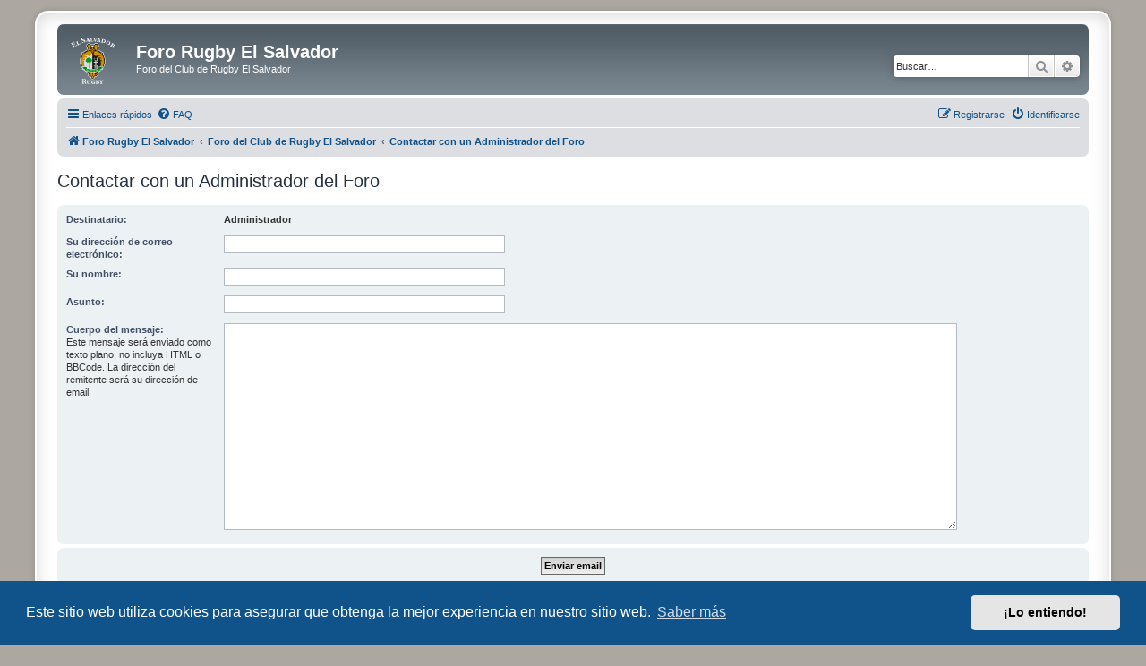

--- FILE ---
content_type: text/css
request_url: https://foro.rugbyelsalvador.com/styles/prosilver_se/theme/stylesheet.css?assets_version=121
body_size: 704
content:
/*  phpBB3 Style Sheet
    --------------------------------------------------------------
	Style name:			prosilver Special Edition
	Based on style:		prosilver (the default phpBB 3.3.x style)
	Original author:	Tom Beddard ( http://www.subblue.com/ )
	Modified by:		phpBB Limited ( https://www.phpbb.com/ )
    --------------------------------------------------------------
*/

/* colours.css changes */
html, body {
	background-color: #ACA8A1;
}

body.simple {
	min-height: 100%;
	padding: 0 5px;
}

.wrap {
	border: 2px solid #FFF;
	border-radius: 15px;
	box-shadow: 0 0 5px 2px #9D9A93, inset 0 3px 18px rgba(100, 100, 100, .25);
	margin: 0 auto;
	max-width: 1152px;
	padding: 13px 23px;
}

.search-header {
	box-shadow: 0 0 10px #505C65;
}

.headerbar {
	background-color: #7C8891;
	background-image: -webkit-linear-gradient(top, #6E777F 0%, #505C65 1%, #56626B 20%, #737F88 75%, #7C8891 100%);
	background-image: linear-gradient(to bottom, #6E777F 0%, #505C65 1%, #56626B 20%, #737F88 75%, #7C8891 100%);
	background-repeat: repeat-x;
}

.navbar {
	background-color: #DCDEE2;
}

.forabg, .forumbg {
	background-color: #505C65;
	background-image: -moz-linear-gradient(top, #7C8891 0%, #7C8790 4%, #76828B 10%, #5B666F 29%, #505C65 38%, #505C65 100%);
	background-image: linear-gradient(to bottom, #7C8891 0%, #7C8790 4%, #76828B 10%, #5B666F 29%, #505C65 38%,#505C65 100%);
	background-repeat: repeat-x;
}

.copyright a {
	color: #000000 !important;
}

li.row {
	background-color: #E8ECEE;
}

li.row:hover {
	background-color: #EBEFF1;
}

li.row.bg3 {
	background-color: #F0F4F6;
}

li.row.bg3:hover {
	background-color: #F4F8FA;
}

.site_logo {
	background-image: url("./images/el-salvador.svg");
	background-size: contain !important; 
	width: 60px !important;
}

.jumpbox-cat-link {
	background-color: #505C65;
	background-image: -moz-linear-gradient(top, #7C8891 0%, #7C8790 4%, #76828B 10%, #5B666F 29%, #505C65 38%, #505C65 100%);
	background-image: linear-gradient(to bottom, #7C8891 0%, #7C8790 4%, #76828B 10%, #5B666F 29%, #505C65 38%,#505C65 100%);
	background-repeat: repeat-x;
	color: #FFFFFF;
}

.jumpbox-sub-link {
	background-color: #E8ECEE;
}

/* responsive.css changes */
@media only screen and (max-width: 920px), only screen and (max-device-width: 920px) {
	html, body {
		background-color: #FFF;
	}

	body {
		padding-left: 5px;
		padding-right: 5px;
	}

	#wrap {
		width: 850px;
		padding: 0;
		border-width: 0;
		border-radius: 0;
		box-shadow: none;
	}
}

@media only screen and (max-width: 860px), only screen and (max-device-width: 860px) {
	#wrap {
		width: auto;
	}
}
